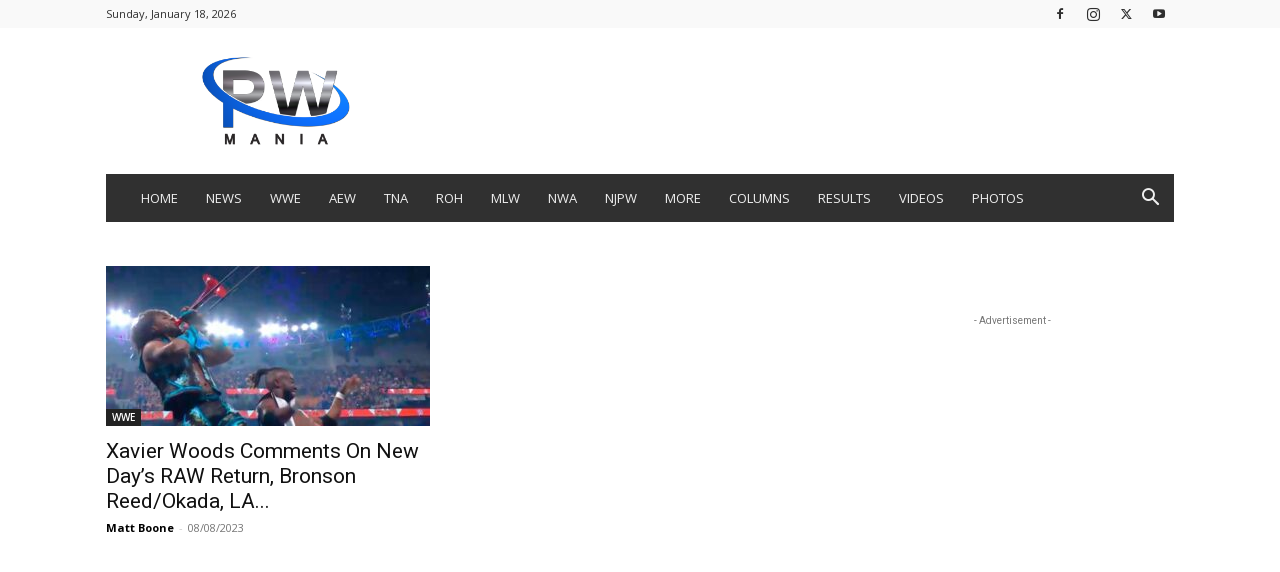

--- FILE ---
content_type: text/html; charset=utf-8
request_url: https://s.seedtag.com/cs/cookiesync/prebid?gdpr=&gdpr_consent=&usp_consent=&redirect=https%3A%2F%2Fprebid-server.pbstck.com%2Fsetuid%3Fbidder%3Dseedtag%26gdpr%3D%26gdpr_consent%3D%26gpp%3D%26gpp_sid%3D%26f%3Db%26uid%3D%24UID
body_size: 32
content:

      <html>
      <head><title>Sync Pixels</title></head>
      <body>
      <img src="https://prebid-server.pbstck.com/setuid?bidder=seedtag&gdpr=&gdpr_consent=&gpp=&gpp_sid=&f=b&uid=019bd447-fdfa-70a9-86bd-fb60afec3379">
      <iframe src="https://cs.seedtag.com/cs.html?ga=false&cd=&us=&uid=019bd447-fdfa-70a9-86bd-fb60afec3379&gpp=&gpp_sid=&usi=1&sct=PrebidServer"/>
      </body>
      </html>
    

--- FILE ---
content_type: text/javascript
request_url: https://cdn-adm.pbstck.com/extra-scripts/337feb8f/d17ac58d/pw-mania-left-side.1744730152296.js
body_size: 573
content:
// Variables
var left_unit = 'snack-gutter-left';
var width_wide = 1200;
var pos_top = 50;

// Initialize the script
(function skin_pb() {
    var w = Math.max(document.documentElement.clientWidth, window.innerWidth || 0);
    if (w > width_wide) {
        // Wide enough to show the left ad
        appendDivAndCss();
    }

    // Adjust visibility on resize
    addEventListener("resize", function () {
        w = Math.max(document.documentElement.clientWidth, window.innerWidth || 0);
        toggleAdVisibility(w);
    });
})();

// Dynamically inject the left ad container and CSS
function appendDivAndCss() {
    var html = `
        <style type="text/css">
            #snack_hover_left {
                width: 160px; /* Ad unit max width increased to 160px */
                min-height: 600px;
                max-height: 600px;
                position: fixed;
                top: ${pos_top}px;
                display: none; /* Initially hidden */
                left: calc((100vw - ${width_wide}px) / 2 - 160px - 10px); /* Account for 160px width and 10px margin */
            }

            /* Fallback media query: Hide ad if screen is too narrow */
            @media (max-width: ${width_wide}px) {
                #snack_hover_left {
                    display: none;
                }
            }
        </style>
        <div id="snack_hover_left">
            <div id="${left_unit}"></div>
        </div>`;
    
    var container = document.createElement('div');
    container.setAttribute("id", "ad-container");
    document.body.appendChild(container);
    container.innerHTML = html;

    // Show the ad initially if the screen is wide enough
    var w = Math.max(document.documentElement.clientWidth, window.innerWidth || 0);
    toggleAdVisibility(w);
}

// Toggle visibility of the ad based on screen width
function toggleAdVisibility(width) {
    var leftAd = document.getElementById("snack_hover_left");

    if (width > width_wide) {
        if (leftAd) leftAd.style.display = 'block';
    } else {
        if (leftAd) leftAd.style.display = 'none';
    }
}